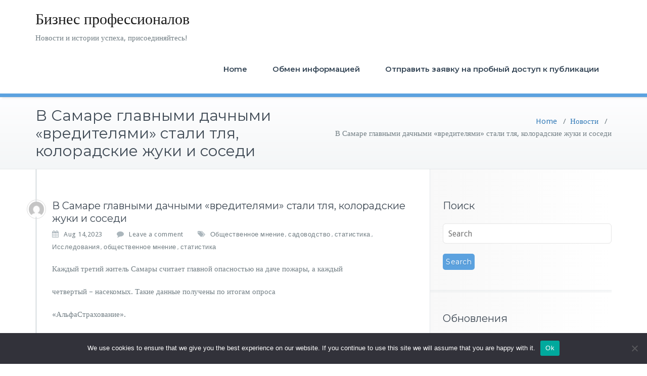

--- FILE ---
content_type: text/html; charset=UTF-8
request_url: https://busiprof.ru/v-samare-glavnymi-dachnymi-vreditelyami-stali-tl-d82xh/
body_size: 16300
content:
<!DOCTYPE html>
<html lang="ru-RU">
    <head>	
        <meta charset="UTF-8">
        <meta name="viewport" content="width=device-width, initial-scale=1">
        <meta http-equiv="x-ua-compatible" content="ie=edge">
       <title>В Самаре главными дачными «вредителями» стали тля, колорадские жуки и соседи &#8211; Бизнес профессионалов</title>
<meta name='robots' content='max-image-preview:large' />
	<style>img:is([sizes="auto" i], [sizes^="auto," i]) { contain-intrinsic-size: 3000px 1500px }</style>
	<link rel='dns-prefetch' href='//fonts.googleapis.com' />
<link rel="alternate" type="application/rss+xml" title="Бизнес профессионалов &raquo; Feed" href="https://busiprof.ru/feed/" />
<link rel="alternate" type="application/rss+xml" title="Бизнес профессионалов &raquo; Comments Feed" href="https://busiprof.ru/comments/feed/" />
<link rel="alternate" type="application/rss+xml" title="Бизнес профессионалов &raquo; В Самаре главными дачными «вредителями» стали тля, колорадские жуки и соседи Comments Feed" href="https://busiprof.ru/v-samare-glavnymi-dachnymi-vreditelyami-stali-tl-d82xh/feed/" />
<script type="text/javascript">
/* <![CDATA[ */
window._wpemojiSettings = {"baseUrl":"https:\/\/s.w.org\/images\/core\/emoji\/15.1.0\/72x72\/","ext":".png","svgUrl":"https:\/\/s.w.org\/images\/core\/emoji\/15.1.0\/svg\/","svgExt":".svg","source":{"concatemoji":"https:\/\/busiprof.ru\/wp-includes\/js\/wp-emoji-release.min.js?ver=6.8.1"}};
/*! This file is auto-generated */
!function(i,n){var o,s,e;function c(e){try{var t={supportTests:e,timestamp:(new Date).valueOf()};sessionStorage.setItem(o,JSON.stringify(t))}catch(e){}}function p(e,t,n){e.clearRect(0,0,e.canvas.width,e.canvas.height),e.fillText(t,0,0);var t=new Uint32Array(e.getImageData(0,0,e.canvas.width,e.canvas.height).data),r=(e.clearRect(0,0,e.canvas.width,e.canvas.height),e.fillText(n,0,0),new Uint32Array(e.getImageData(0,0,e.canvas.width,e.canvas.height).data));return t.every(function(e,t){return e===r[t]})}function u(e,t,n){switch(t){case"flag":return n(e,"\ud83c\udff3\ufe0f\u200d\u26a7\ufe0f","\ud83c\udff3\ufe0f\u200b\u26a7\ufe0f")?!1:!n(e,"\ud83c\uddfa\ud83c\uddf3","\ud83c\uddfa\u200b\ud83c\uddf3")&&!n(e,"\ud83c\udff4\udb40\udc67\udb40\udc62\udb40\udc65\udb40\udc6e\udb40\udc67\udb40\udc7f","\ud83c\udff4\u200b\udb40\udc67\u200b\udb40\udc62\u200b\udb40\udc65\u200b\udb40\udc6e\u200b\udb40\udc67\u200b\udb40\udc7f");case"emoji":return!n(e,"\ud83d\udc26\u200d\ud83d\udd25","\ud83d\udc26\u200b\ud83d\udd25")}return!1}function f(e,t,n){var r="undefined"!=typeof WorkerGlobalScope&&self instanceof WorkerGlobalScope?new OffscreenCanvas(300,150):i.createElement("canvas"),a=r.getContext("2d",{willReadFrequently:!0}),o=(a.textBaseline="top",a.font="600 32px Arial",{});return e.forEach(function(e){o[e]=t(a,e,n)}),o}function t(e){var t=i.createElement("script");t.src=e,t.defer=!0,i.head.appendChild(t)}"undefined"!=typeof Promise&&(o="wpEmojiSettingsSupports",s=["flag","emoji"],n.supports={everything:!0,everythingExceptFlag:!0},e=new Promise(function(e){i.addEventListener("DOMContentLoaded",e,{once:!0})}),new Promise(function(t){var n=function(){try{var e=JSON.parse(sessionStorage.getItem(o));if("object"==typeof e&&"number"==typeof e.timestamp&&(new Date).valueOf()<e.timestamp+604800&&"object"==typeof e.supportTests)return e.supportTests}catch(e){}return null}();if(!n){if("undefined"!=typeof Worker&&"undefined"!=typeof OffscreenCanvas&&"undefined"!=typeof URL&&URL.createObjectURL&&"undefined"!=typeof Blob)try{var e="postMessage("+f.toString()+"("+[JSON.stringify(s),u.toString(),p.toString()].join(",")+"));",r=new Blob([e],{type:"text/javascript"}),a=new Worker(URL.createObjectURL(r),{name:"wpTestEmojiSupports"});return void(a.onmessage=function(e){c(n=e.data),a.terminate(),t(n)})}catch(e){}c(n=f(s,u,p))}t(n)}).then(function(e){for(var t in e)n.supports[t]=e[t],n.supports.everything=n.supports.everything&&n.supports[t],"flag"!==t&&(n.supports.everythingExceptFlag=n.supports.everythingExceptFlag&&n.supports[t]);n.supports.everythingExceptFlag=n.supports.everythingExceptFlag&&!n.supports.flag,n.DOMReady=!1,n.readyCallback=function(){n.DOMReady=!0}}).then(function(){return e}).then(function(){var e;n.supports.everything||(n.readyCallback(),(e=n.source||{}).concatemoji?t(e.concatemoji):e.wpemoji&&e.twemoji&&(t(e.twemoji),t(e.wpemoji)))}))}((window,document),window._wpemojiSettings);
/* ]]> */
</script>
<style id='wp-emoji-styles-inline-css' type='text/css'>

	img.wp-smiley, img.emoji {
		display: inline !important;
		border: none !important;
		box-shadow: none !important;
		height: 1em !important;
		width: 1em !important;
		margin: 0 0.07em !important;
		vertical-align: -0.1em !important;
		background: none !important;
		padding: 0 !important;
	}
</style>
<link rel='stylesheet' id='wp-block-library-css' href='https://busiprof.ru/wp-includes/css/dist/block-library/style.min.css?ver=6.8.1' type='text/css' media='all' />
<style id='classic-theme-styles-inline-css' type='text/css'>
/*! This file is auto-generated */
.wp-block-button__link{color:#fff;background-color:#32373c;border-radius:9999px;box-shadow:none;text-decoration:none;padding:calc(.667em + 2px) calc(1.333em + 2px);font-size:1.125em}.wp-block-file__button{background:#32373c;color:#fff;text-decoration:none}
</style>
<style id='global-styles-inline-css' type='text/css'>
:root{--wp--preset--aspect-ratio--square: 1;--wp--preset--aspect-ratio--4-3: 4/3;--wp--preset--aspect-ratio--3-4: 3/4;--wp--preset--aspect-ratio--3-2: 3/2;--wp--preset--aspect-ratio--2-3: 2/3;--wp--preset--aspect-ratio--16-9: 16/9;--wp--preset--aspect-ratio--9-16: 9/16;--wp--preset--color--black: #000000;--wp--preset--color--cyan-bluish-gray: #abb8c3;--wp--preset--color--white: #ffffff;--wp--preset--color--pale-pink: #f78da7;--wp--preset--color--vivid-red: #cf2e2e;--wp--preset--color--luminous-vivid-orange: #ff6900;--wp--preset--color--luminous-vivid-amber: #fcb900;--wp--preset--color--light-green-cyan: #7bdcb5;--wp--preset--color--vivid-green-cyan: #00d084;--wp--preset--color--pale-cyan-blue: #8ed1fc;--wp--preset--color--vivid-cyan-blue: #0693e3;--wp--preset--color--vivid-purple: #9b51e0;--wp--preset--gradient--vivid-cyan-blue-to-vivid-purple: linear-gradient(135deg,rgba(6,147,227,1) 0%,rgb(155,81,224) 100%);--wp--preset--gradient--light-green-cyan-to-vivid-green-cyan: linear-gradient(135deg,rgb(122,220,180) 0%,rgb(0,208,130) 100%);--wp--preset--gradient--luminous-vivid-amber-to-luminous-vivid-orange: linear-gradient(135deg,rgba(252,185,0,1) 0%,rgba(255,105,0,1) 100%);--wp--preset--gradient--luminous-vivid-orange-to-vivid-red: linear-gradient(135deg,rgba(255,105,0,1) 0%,rgb(207,46,46) 100%);--wp--preset--gradient--very-light-gray-to-cyan-bluish-gray: linear-gradient(135deg,rgb(238,238,238) 0%,rgb(169,184,195) 100%);--wp--preset--gradient--cool-to-warm-spectrum: linear-gradient(135deg,rgb(74,234,220) 0%,rgb(151,120,209) 20%,rgb(207,42,186) 40%,rgb(238,44,130) 60%,rgb(251,105,98) 80%,rgb(254,248,76) 100%);--wp--preset--gradient--blush-light-purple: linear-gradient(135deg,rgb(255,206,236) 0%,rgb(152,150,240) 100%);--wp--preset--gradient--blush-bordeaux: linear-gradient(135deg,rgb(254,205,165) 0%,rgb(254,45,45) 50%,rgb(107,0,62) 100%);--wp--preset--gradient--luminous-dusk: linear-gradient(135deg,rgb(255,203,112) 0%,rgb(199,81,192) 50%,rgb(65,88,208) 100%);--wp--preset--gradient--pale-ocean: linear-gradient(135deg,rgb(255,245,203) 0%,rgb(182,227,212) 50%,rgb(51,167,181) 100%);--wp--preset--gradient--electric-grass: linear-gradient(135deg,rgb(202,248,128) 0%,rgb(113,206,126) 100%);--wp--preset--gradient--midnight: linear-gradient(135deg,rgb(2,3,129) 0%,rgb(40,116,252) 100%);--wp--preset--font-size--small: 13px;--wp--preset--font-size--medium: 20px;--wp--preset--font-size--large: 36px;--wp--preset--font-size--x-large: 42px;--wp--preset--spacing--20: 0.44rem;--wp--preset--spacing--30: 0.67rem;--wp--preset--spacing--40: 1rem;--wp--preset--spacing--50: 1.5rem;--wp--preset--spacing--60: 2.25rem;--wp--preset--spacing--70: 3.38rem;--wp--preset--spacing--80: 5.06rem;--wp--preset--shadow--natural: 6px 6px 9px rgba(0, 0, 0, 0.2);--wp--preset--shadow--deep: 12px 12px 50px rgba(0, 0, 0, 0.4);--wp--preset--shadow--sharp: 6px 6px 0px rgba(0, 0, 0, 0.2);--wp--preset--shadow--outlined: 6px 6px 0px -3px rgba(255, 255, 255, 1), 6px 6px rgba(0, 0, 0, 1);--wp--preset--shadow--crisp: 6px 6px 0px rgba(0, 0, 0, 1);}:where(.is-layout-flex){gap: 0.5em;}:where(.is-layout-grid){gap: 0.5em;}body .is-layout-flex{display: flex;}.is-layout-flex{flex-wrap: wrap;align-items: center;}.is-layout-flex > :is(*, div){margin: 0;}body .is-layout-grid{display: grid;}.is-layout-grid > :is(*, div){margin: 0;}:where(.wp-block-columns.is-layout-flex){gap: 2em;}:where(.wp-block-columns.is-layout-grid){gap: 2em;}:where(.wp-block-post-template.is-layout-flex){gap: 1.25em;}:where(.wp-block-post-template.is-layout-grid){gap: 1.25em;}.has-black-color{color: var(--wp--preset--color--black) !important;}.has-cyan-bluish-gray-color{color: var(--wp--preset--color--cyan-bluish-gray) !important;}.has-white-color{color: var(--wp--preset--color--white) !important;}.has-pale-pink-color{color: var(--wp--preset--color--pale-pink) !important;}.has-vivid-red-color{color: var(--wp--preset--color--vivid-red) !important;}.has-luminous-vivid-orange-color{color: var(--wp--preset--color--luminous-vivid-orange) !important;}.has-luminous-vivid-amber-color{color: var(--wp--preset--color--luminous-vivid-amber) !important;}.has-light-green-cyan-color{color: var(--wp--preset--color--light-green-cyan) !important;}.has-vivid-green-cyan-color{color: var(--wp--preset--color--vivid-green-cyan) !important;}.has-pale-cyan-blue-color{color: var(--wp--preset--color--pale-cyan-blue) !important;}.has-vivid-cyan-blue-color{color: var(--wp--preset--color--vivid-cyan-blue) !important;}.has-vivid-purple-color{color: var(--wp--preset--color--vivid-purple) !important;}.has-black-background-color{background-color: var(--wp--preset--color--black) !important;}.has-cyan-bluish-gray-background-color{background-color: var(--wp--preset--color--cyan-bluish-gray) !important;}.has-white-background-color{background-color: var(--wp--preset--color--white) !important;}.has-pale-pink-background-color{background-color: var(--wp--preset--color--pale-pink) !important;}.has-vivid-red-background-color{background-color: var(--wp--preset--color--vivid-red) !important;}.has-luminous-vivid-orange-background-color{background-color: var(--wp--preset--color--luminous-vivid-orange) !important;}.has-luminous-vivid-amber-background-color{background-color: var(--wp--preset--color--luminous-vivid-amber) !important;}.has-light-green-cyan-background-color{background-color: var(--wp--preset--color--light-green-cyan) !important;}.has-vivid-green-cyan-background-color{background-color: var(--wp--preset--color--vivid-green-cyan) !important;}.has-pale-cyan-blue-background-color{background-color: var(--wp--preset--color--pale-cyan-blue) !important;}.has-vivid-cyan-blue-background-color{background-color: var(--wp--preset--color--vivid-cyan-blue) !important;}.has-vivid-purple-background-color{background-color: var(--wp--preset--color--vivid-purple) !important;}.has-black-border-color{border-color: var(--wp--preset--color--black) !important;}.has-cyan-bluish-gray-border-color{border-color: var(--wp--preset--color--cyan-bluish-gray) !important;}.has-white-border-color{border-color: var(--wp--preset--color--white) !important;}.has-pale-pink-border-color{border-color: var(--wp--preset--color--pale-pink) !important;}.has-vivid-red-border-color{border-color: var(--wp--preset--color--vivid-red) !important;}.has-luminous-vivid-orange-border-color{border-color: var(--wp--preset--color--luminous-vivid-orange) !important;}.has-luminous-vivid-amber-border-color{border-color: var(--wp--preset--color--luminous-vivid-amber) !important;}.has-light-green-cyan-border-color{border-color: var(--wp--preset--color--light-green-cyan) !important;}.has-vivid-green-cyan-border-color{border-color: var(--wp--preset--color--vivid-green-cyan) !important;}.has-pale-cyan-blue-border-color{border-color: var(--wp--preset--color--pale-cyan-blue) !important;}.has-vivid-cyan-blue-border-color{border-color: var(--wp--preset--color--vivid-cyan-blue) !important;}.has-vivid-purple-border-color{border-color: var(--wp--preset--color--vivid-purple) !important;}.has-vivid-cyan-blue-to-vivid-purple-gradient-background{background: var(--wp--preset--gradient--vivid-cyan-blue-to-vivid-purple) !important;}.has-light-green-cyan-to-vivid-green-cyan-gradient-background{background: var(--wp--preset--gradient--light-green-cyan-to-vivid-green-cyan) !important;}.has-luminous-vivid-amber-to-luminous-vivid-orange-gradient-background{background: var(--wp--preset--gradient--luminous-vivid-amber-to-luminous-vivid-orange) !important;}.has-luminous-vivid-orange-to-vivid-red-gradient-background{background: var(--wp--preset--gradient--luminous-vivid-orange-to-vivid-red) !important;}.has-very-light-gray-to-cyan-bluish-gray-gradient-background{background: var(--wp--preset--gradient--very-light-gray-to-cyan-bluish-gray) !important;}.has-cool-to-warm-spectrum-gradient-background{background: var(--wp--preset--gradient--cool-to-warm-spectrum) !important;}.has-blush-light-purple-gradient-background{background: var(--wp--preset--gradient--blush-light-purple) !important;}.has-blush-bordeaux-gradient-background{background: var(--wp--preset--gradient--blush-bordeaux) !important;}.has-luminous-dusk-gradient-background{background: var(--wp--preset--gradient--luminous-dusk) !important;}.has-pale-ocean-gradient-background{background: var(--wp--preset--gradient--pale-ocean) !important;}.has-electric-grass-gradient-background{background: var(--wp--preset--gradient--electric-grass) !important;}.has-midnight-gradient-background{background: var(--wp--preset--gradient--midnight) !important;}.has-small-font-size{font-size: var(--wp--preset--font-size--small) !important;}.has-medium-font-size{font-size: var(--wp--preset--font-size--medium) !important;}.has-large-font-size{font-size: var(--wp--preset--font-size--large) !important;}.has-x-large-font-size{font-size: var(--wp--preset--font-size--x-large) !important;}
:where(.wp-block-post-template.is-layout-flex){gap: 1.25em;}:where(.wp-block-post-template.is-layout-grid){gap: 1.25em;}
:where(.wp-block-columns.is-layout-flex){gap: 2em;}:where(.wp-block-columns.is-layout-grid){gap: 2em;}
:root :where(.wp-block-pullquote){font-size: 1.5em;line-height: 1.6;}
</style>
<link rel='stylesheet' id='custom-comments-css-css' href='https://busiprof.ru/wp-content/plugins/bka-single/asset/styles.css?ver=6.8.1' type='text/css' media='all' />
<link rel='stylesheet' id='cookie-notice-front-css' href='https://busiprof.ru/wp-content/plugins/cookie-notice/css/front.min.css?ver=2.4.16' type='text/css' media='all' />
<link rel='stylesheet' id='busiprof-fonts-css' href='//fonts.googleapis.com/css?family=Droid+Sans%3A400%2C700%2C800%7CMontserrat%3A300%2C300i%2C400%2C400i%2C500%2C500i%2C600%2C600i%2C700%2C700i%2C800%2C800i%2C900%7CRoboto%3A+100%2C300%2C400%2C500%2C700%2C900%7CRaleway+%3A100%2C200%2C300%2C400%2C500%2C600%2C700%2C800%2C900%7CDroid+Serif%3A400%2C700&#038;subset=latin%2Clatin-ext' type='text/css' media='all' />
<link rel='stylesheet' id='bootstrap-css-css' href='https://busiprof.ru/wp-content/themes/busiprof2/css/bootstrap.css?ver=6.8.1' type='text/css' media='all' />
<link rel='stylesheet' id='busiprof-style-css' href='https://busiprof.ru/wp-content/themes/busiprof2/style.css?ver=6.8.1' type='text/css' media='all' />
<link rel='stylesheet' id='busiporf-custom-css-css' href='https://busiprof.ru/wp-content/themes/busiprof2/css/custom.css?ver=6.8.1' type='text/css' media='all' />
<link rel='stylesheet' id='flexslider-css-css' href='https://busiprof.ru/wp-content/themes/busiprof2/css/flexslider.css?ver=6.8.1' type='text/css' media='all' />
<link rel='stylesheet' id='busiporf-Droid-css' href='//fonts.googleapis.com/css?family=Droid+Sans%3A400%2C700&#038;ver=6.8.1' type='text/css' media='all' />
<link rel='stylesheet' id='busiporf-Montserrat-css' href='//fonts.googleapis.com/css?family=Montserrat%3A400%2C700&#038;ver=6.8.1' type='text/css' media='all' />
<link rel='stylesheet' id='busiporf-Droid-serif-css' href='//fonts.googleapis.com/css?family=Droid+Serif%3A400%2C400italic%2C700%2C700italic&#038;ver=6.8.1' type='text/css' media='all' />
<link rel='stylesheet' id='font-awesome-css-css' href='https://busiprof.ru/wp-content/themes/busiprof2/css/font-awesome/css/font-awesome.min.css?ver=6.8.1' type='text/css' media='all' />
<script type="text/javascript" id="cookie-notice-front-js-before">
/* <![CDATA[ */
var cnArgs = {"ajaxUrl":"https:\/\/busiprof.ru\/wp-admin\/admin-ajax.php","nonce":"d6265194e1","hideEffect":"fade","position":"bottom","onScroll":false,"onScrollOffset":100,"onClick":false,"cookieName":"cookie_notice_accepted","cookieTime":2592000,"cookieTimeRejected":2592000,"globalCookie":false,"redirection":false,"cache":false,"revokeCookies":false,"revokeCookiesOpt":"automatic"};
/* ]]> */
</script>
<script type="text/javascript" src="https://busiprof.ru/wp-content/plugins/cookie-notice/js/front.min.js?ver=2.4.16" id="cookie-notice-front-js"></script>
<script type="text/javascript" src="https://busiprof.ru/wp-includes/js/jquery/jquery.min.js?ver=3.7.1" id="jquery-core-js"></script>
<script type="text/javascript" src="https://busiprof.ru/wp-includes/js/jquery/jquery-migrate.min.js?ver=3.4.1" id="jquery-migrate-js"></script>
<script type="text/javascript" src="https://busiprof.ru/wp-content/themes/busiprof2/js/bootstrap.min.js?ver=6.8.1" id="bootstrap-js-js"></script>
<script type="text/javascript" src="https://busiprof.ru/wp-content/themes/busiprof2/js/custom.js?ver=6.8.1" id="busiporf-custom-js-js"></script>
<link rel="https://api.w.org/" href="https://busiprof.ru/wp-json/" /><link rel="alternate" title="JSON" type="application/json" href="https://busiprof.ru/wp-json/wp/v2/posts/44712" /><link rel="EditURI" type="application/rsd+xml" title="RSD" href="https://busiprof.ru/xmlrpc.php?rsd" />
<meta name="generator" content="WordPress 6.8.1" />
<link rel="canonical" href="https://busiprof.ru/v-samare-glavnymi-dachnymi-vreditelyami-stali-tl-d82xh/" />
<link rel='shortlink' href='https://busiprof.ru/?p=44712' />
<link rel="alternate" title="oEmbed (JSON)" type="application/json+oembed" href="https://busiprof.ru/wp-json/oembed/1.0/embed?url=https%3A%2F%2Fbusiprof.ru%2Fv-samare-glavnymi-dachnymi-vreditelyami-stali-tl-d82xh%2F" />
<meta name="description" content="Каждый третий житель Самары считает главной опасностью на даче пожары, а каждый четвертый – насекомых. Такие данные получены по итогам опроса «АльфаСтрахование».">	


<link rel="apple-touch-icon" sizes="180x180" href="/apple-touch-icon.png">
<link rel="icon" type="image/png" sizes="32x32" href="/favicon-32x32.png">
<link rel="icon" type="image/png" sizes="16x16" href="/favicon-16x16.png">
<link rel="manifest" href="/site.webmanifest">
<link rel="mask-icon" href="/safari-pinned-tab.svg" color="#5bbad5">
<meta name="msapplication-TileColor" content="#da532c">
<meta name="theme-color" content="#ffffff">



    </head>
    <body class="wp-singular post-template-default single single-post postid-44712 single-format-standard wp-theme-busiprof2 cookies-not-set">
        	
        <div id="page" class="site">
            <a class="skip-link busiprof-screen-reader" href="#content">Skip to content</a>
            <!-- Navbar -->	
            <nav class="navbar navbar-default">
                <div class="container">
                    <!-- Brand and toggle get grouped for better mobile display -->
                    <div class="navbar-header">
                                                    <div class="custom-logo-link-url">
                                <h1 class="site-title"><a class="navbar-brand" href="https://busiprof.ru/" >Бизнес профессионалов</a>
                                </h1>
                                                                    <p class="site-description">Новости и истории успеха, присоединяйтесь!</p>
                                                            </div>
                            	
                        <button type="button" class="navbar-toggle collapsed" data-toggle="collapse" data-target="#bs-example-navbar-collapse-1">
                            <span class="sr-only">Toggle navigation</span>
                            <span class="icon-bar"></span>
                            <span class="icon-bar"></span>
                            <span class="icon-bar"></span>
                        </button>
                    </div>

                    <!-- Collect the nav links, forms, and other content for toggling -->
                    <div class="collapse navbar-collapse" id="bs-example-navbar-collapse-1">
                        <div class=""><ul class="nav navbar-nav navbar-right"><li class="menu-item"><a href="https://busiprof.ru/" title="Home">Home</a></li><li class="menu-item page_item page-item-5130"><a href="https://busiprof.ru/obmen-informaciej/">Обмен информацией</a></li><li class="menu-item page_item page-item-128229"><a href="https://busiprof.ru/otpravit-zayavku-na-probnyj-dostup-k-publikacii/">Отправить заявку на пробный доступ к публикации</a></li></ul></div>
			
                    </div>
                </div>
            </nav>	
            <!-- End of Navbar --><!-- Page Title -->
<section class="page-header">
	<div class="container">
		<div class="row">
			<div class="col-md-6">
				<div class="page-title">
					<h2>В Самаре главными дачными «вредителями» стали тля, колорадские жуки и соседи</h2>
				</div>
			</div>
			<div class="col-md-6">
				<ul class="page-breadcrumb">
					<li><a href="https://busiprof.ru/">Home</a> &nbsp &#47; &nbsp<a href="https://busiprof.ru/category/news/">Новости</a> &nbsp &#47; &nbsp<li class="active">В Самаре главными дачными «вредителями» стали тля, колорадские жуки и соседи</li></li>				</ul>
			</div>
		</div>
	</div>	
</section>
<!-- End of Page Title -->
<div class="clearfix"></div><!-- Page Title -->
<!-- End of Page Title -->

<div class="clearfix"></div>

<!-- Blog & Sidebar Section -->
<div id="content">
<section>		
	<div class="container">
		<div class="row">
			
			<!--Blog Detail-->
			<div class="col-md-8 col-xs-12">
				<div class="site-content">
					<article class="post post-44712 type-post status-publish format-standard hentry category-news tag-obshhestvennoe-mnenie tag-sadovodstvo tag-statistika tag-1460 tag-199"> 
	<span class="site-author">
		<figure class="avatar">
					<a data-tip="Prof" href="https://busiprof.ru/author/" data-toggle="tooltip" title="Prof"><img alt='' src='https://secure.gravatar.com/avatar/6043c8b273bf4bb69c7f4f7f492406e999c58f1afe1f9dcd10fd5e00fb79a692?s=32&#038;d=mm&#038;r=g' srcset='https://secure.gravatar.com/avatar/6043c8b273bf4bb69c7f4f7f492406e999c58f1afe1f9dcd10fd5e00fb79a692?s=64&#038;d=mm&#038;r=g 2x' class='img-circle avatar-32 photo' height='32' width='32' decoding='async'/></a>
		</figure>
	</span>
		<header class="entry-header">
			<h3 class="entry-title">В Самаре главными дачными «вредителями» стали тля, колорадские жуки и соседи</h3>		</header>
	
		<div class="entry-meta">
		
			<span class="entry-date"><a href="https://busiprof.ru/2023/08"><time datetime="">Aug 14,2023</time></a></span>
			
			<span class="comments-link"><a href="https://busiprof.ru/v-samare-glavnymi-dachnymi-vreditelyami-stali-tl-d82xh/#respond">Leave a comment</a></span>
			
						<span class="tag-links"><a href="https://busiprof.ru/tag/obshhestvennoe-mnenie/" rel="tag"> Общественное мнение</a>, <a href="https://busiprof.ru/tag/sadovodstvo/" rel="tag"> садоводство</a>, <a href="https://busiprof.ru/tag/statistika/" rel="tag"> статистика</a>, <a href="https://busiprof.ru/tag/1460/" rel="tag">Исследования</a>, <a href="https://busiprof.ru/tag/obshhestvennoe-mnenie/" rel="tag">общественное мнение</a>, <a href="https://busiprof.ru/tag/199/" rel="tag">статистика</a></span>
					</div>
			<div class="entry-content">
		<div id='body_202704_miss_1'></div> <p>Каждый третий житель Самары считает главной опасностью на даче пожары, а каждый</p><p>четвертый – насекомых. Такие данные получены по итогам опроса</p><p>«АльфаСтрахование».</p><p>42% участников исследования на дачу ездит регулярно. Примерно 48% считают ее местом</p><p>отдыха с семьей или друзьями, а 20% используют как место для уединения. Огородничеством</p><p>занимаются 17% опрошенных.</p><p>Самой большой дачной опасностью опрошенные называют пожары – их опасается 37%</p><p>россиян. Еще 21% боятся насекомых, а 25% не любят сорняки. Кражи страшат 21% участников</p><p>опроса, порча имущества – 19%, по 14% – вредительство соседей и грызуны.</p><p>Самыми опасными вредителями российские дачники считают колорадских жуков (25%),</p><p>муравьев (17%), грызунов (21%), кротов (14%), тлю (16%). При этом 48% наличие вредителей в</p><p>принципе не беспокоит, а пользуются спецсредствами или услугами профессионалов для</p><p>решения этого вопроса 21% и 20% соответственно.</p><p>Дача не обходится без конфликтов с соседями – они случались у каждого третьего</p><p>опрошенного. Основной причиной конфликта становился неправильно установленный забор</p><p>(41%). Также жалуются россияне на громкую музыку у соседей или шум (24%), а еще на</p><p>попытки прохода через личную территорию (19%).</p><p>70% опрошенных за причиненный моральный или материальный ущерб хотели бы получить</p><p>компенсацию. Большинство оценивает ее в сумму до 10 тыс. руб.</p><p>Не очень жалуют дачники и председателей СНТ и собрания. Недовольны их работой 31%</p><p>опрошенных. На высокие сборы за обслуживание общей территории и вывоз мусора</p><p>пожаловались 39% участников исследования. А на непрозрачность решений собственников –</p><p>еще 22%.</p><p>Чтобы защитить имущество, россияне используют страховку – 17% делают это регулярно, 24%</p><p>– страховали дачи ранее. Каждый третий уверен, что надо страховать дачу именно от пожаров,</p><p>14,4% – от краж, по 11% – от порчи имущества и стихийных бедствий.</p><p>Со страховыми случаями с загородным имуществом сталкивалась половина участников опроса.</p><p>Выплаты по страховке получала половина дачников.</p><p>Участие в опросе приняли 1235 человек. 63% - мужчины. Каждый третий респондент – в</p><p>возрасте от 31 до 45 лет.</p><p><br></p><p>Группа «АльфаСтрахование» – крупнейшая частная российская страховая группа с универсальным</p><p>портфелем страховых услуг, который включает как комплексные программы защиты интересов бизнеса, так и</p><p>широкий спектр страховых продуктов для частных лиц. Группа объединяет АО «АльфаСтрахование», ООО</p><p>«АльфаСтрахование-Жизнь», ООО «АльфаСтрахование-ОМС», ООО «Медицина АльфаСтрахования».</p><p>Услугами «АльфаСтрахование» пользуются более 31 млн человек и свыше 125 тыс. предприятий. Региональная</p><p>сеть насчитывает 270 филиалов и отделений по всей стране. Надежность и финансовую устойчивость компании</p><p>подтверждают рейтинги ведущих рейтинговых агентств: ruАAA по шкале «Эксперт РА», ААА|ru| по шкале</p><p>«Национального Рейтингового Агентства» и AAA.ru по шкале «Национальные Кредитные Рейтинги» (НКР).</p>
    <p>Комментариев пока нет.</p>
<h4>Прочтите также:</h4><ul><li><a href="https://busiprof.ru/v-rostove-na-donu-korotkie-zamykaniya-i-podzhogi-s-tla/">В Ростове-на-Дону короткие замыкания и поджоги сухопала вошли в топ-5 крупнейших выплат «АльфаСтрахование» по страхованию загородного имущества за 2023 г.</a></li><li><a href="https://busiprof.ru/zhiteli-krasnoyarska-ne-protiv-perejjti-na-otechestv-6b/">Жители Красноярска не против перейти на отечественную бытовую технику</a></li><li><a href="https://busiprof.ru/svyshe-poloviny-ufimcev-postavyat-na-stol-v-novyjj-j93x/">Свыше половины уфимцев поставят на стол в Новый год минимум 7 блюд</a></li><li><a href="https://busiprof.ru/5260375-ne-tolko-it-piterskie-roditeli-vidyat-budushhee-d-ct081/">Не только ИТ: питерские родители видят будущее детей и в рабочих профессиях</a></li><li><a href="https://busiprof.ru/1106110-alfastrakhovanie-nazvala-samye-krupnye-totali-18mo/">«АльфаСтрахование» назвала самые крупные тотали за последний год </a></li></ul><h4>Это интересно:</h4><ul><li><a href="https://busiprof.ru/osnovy-kriptografii-v-blokchejjne-9kps/">Асимметричное шифрование блокчейна использует асимметричное шифрование с открытыми и закрытыми клавишами.?</a></li><li><a href="https://busiprof.ru/7736028-krasnoyarskijj-krajj-voshel-v-top-10-samykh-uravnovesh-wxzl/">Как называется исследование, которое проводится в Хорватии??</a></li><li><a href="https://busiprof.ru/statya-krasnodarcy-predpochitayut-v-novyjj-god-prinimat-g-71o/">Как называется крупнейшая частная российская страховая группа??</a></li><li><a href="https://busiprof.ru/4481812-zhiteli-samary-gotovy-s-legkostyu-tratit-dengi-na-edu-odezhdu-i-sladosti-mi3w/">Согласно исследованию алфрахование, каждый третий житель Самары предпочитает потратить?</a></li><li><a href="https://busiprof.ru/alfastrahovanie-snova-garantiruet-zashhitu-avtoparka-chiso-mvd-po-severnoj-osetii/">Какая крупнейшая частная российская страховая группа??</a></li></ul>	</div>
</article>					<!--Comments-->
					         <div class="comment-form">
	<div class="row">
		<div id="respond" class="comment-respond">
		<h3 id="reply-title" class="comment-reply-title"><div class="col-xs-12"><h3 class="comment-title">Leave a Reply</h3></div> <small><a rel="nofollow" id="cancel-comment-reply-link" href="/v-samare-glavnymi-dachnymi-vreditelyami-stali-tl-d82xh/#respond" style="display:none;">Cancel reply</a></small></h3><form action="https://busiprof.ru/wp-comments-post.php" method="post" id="action" class="comment-form"><p class="comment-notes"><span id="email-notes">Your email address will not be published.</span> <span class="required-field-message">Required fields are marked <span class="required">*</span></span></p><div class="form-group col-xs-12"><textarea autocomplete="new-password"  rows="5" id="a673a2d32a"  name="a673a2d32a"   type="text" placeholder="Message" rows="3"></textarea><textarea id="comment" aria-label="hp-comment" aria-hidden="true" name="comment" autocomplete="new-password" style="padding:0 !important;clip:rect(1px, 1px, 1px, 1px) !important;position:absolute !important;white-space:nowrap !important;height:1px !important;width:1px !important;overflow:hidden !important;" tabindex="-1"></textarea><script data-noptimize>document.getElementById("comment").setAttribute( "id", "a5790e087c491484ac7d4481c0265f6f" );document.getElementById("a673a2d32a").setAttribute( "id", "comment" );</script></div><div class="form-group col-xs-6"><input name="author" id="author" value="" type="text"  placeholder="Name"  /></div>
<div class="form-group col-xs-6"><input name="email" id="email" value=""   type="text" placeholder="Email"></div>
<p class="comment-form-cookies-consent"><input id="wp-comment-cookies-consent" name="wp-comment-cookies-consent" type="checkbox" value="yes" /> <label for="wp-comment-cookies-consent">Save my name, email, and website in this browser for the next time I comment.</label></p>
<p class="form-submit"><input name="submit" type="submit" id="submit_btn" class="submit" value="Send Message" /> <input type='hidden' name='comment_post_ID' value='44712' id='comment_post_ID' />
<input type='hidden' name='comment_parent' id='comment_parent' value='0' />
</p></form>	</div><!-- #respond -->
	</div>
</div><!-- leave_comment_mn -->
					<!--/End of Comments-->
					
					<!--Comment Form-->
					
					
										
					<!--/End of Comment Form-->
			
				</div>
			</div>
			<!--/End of Blog Detail-->

			<!--Sidebar-->
				
<div class="col-md-4 col-xs-12">
	<div class="sidebar">
  <aside id="search-2" class="widget widget_search"><h3 class="widget-title">Поиск</h3><form method="get" id="searchform" action="https://busiprof.ru/">
	<input type="text" class="search_btn"  name="s" id="s" placeholder="Search" />
	<input type="submit" class="submit_search" style="" name="submit" value="Search" />
</form></aside>
		<aside id="recent-posts-2" class="widget widget_recent_entries">
		<h3 class="widget-title">Обновления</h3>
		<ul>
											<li>
					<a href="https://busiprof.ru/6857726-futzalu-ngtu-neti-moroz-ne-strashen-g91/">Футзалу НГТУ НЭТИ мороз не страшен</a>
									</li>
											<li>
					<a href="https://busiprof.ru/v-ngtu-neti-otprazdnuyut-den-studenta-snezhnymi-boyami-iadk3/">В НГТУ НЭТИ отпразднуют День студента снежными боями</a>
									</li>
											<li>
					<a href="https://busiprof.ru/v-ngtu-neti-sozdali-nejjroset-dlya-poiska-defektov-metalla-2u/">В НГТУ НЭТИ создали нейросеть для поиска дефектов металла</a>
									</li>
											<li>
					<a href="https://busiprof.ru/priemnaya-kampaniya-fizika-stanet-obyazatel-06z/">Приемная кампания — 2026: физика станет обязательной для поступления на 10 инженерных направлений НГТУ НЭТИ</a>
									</li>
											<li>
					<a href="https://busiprof.ru/nakopitelnyjj-schet-dalnevostochnogo-banka-jzxjk/">Накопительный счет Дальневосточного банка – в топ-10 по итогам 2025 года</a>
									</li>
					</ul>

		</aside><aside id="archives-2" class="widget widget_archive"><h3 class="widget-title">Архивы</h3>
			<ul>
					<li><a href='https://busiprof.ru/2026/01/'>January 2026</a></li>
	<li><a href='https://busiprof.ru/2025/12/'>December 2025</a></li>
	<li><a href='https://busiprof.ru/2025/11/'>November 2025</a></li>
	<li><a href='https://busiprof.ru/2025/10/'>October 2025</a></li>
	<li><a href='https://busiprof.ru/2025/09/'>September 2025</a></li>
	<li><a href='https://busiprof.ru/2025/08/'>August 2025</a></li>
	<li><a href='https://busiprof.ru/2025/07/'>July 2025</a></li>
	<li><a href='https://busiprof.ru/2025/06/'>June 2025</a></li>
	<li><a href='https://busiprof.ru/2025/05/'>May 2025</a></li>
	<li><a href='https://busiprof.ru/2025/04/'>April 2025</a></li>
	<li><a href='https://busiprof.ru/2025/03/'>March 2025</a></li>
	<li><a href='https://busiprof.ru/2025/02/'>February 2025</a></li>
	<li><a href='https://busiprof.ru/2025/01/'>January 2025</a></li>
	<li><a href='https://busiprof.ru/2024/12/'>December 2024</a></li>
	<li><a href='https://busiprof.ru/2024/11/'>November 2024</a></li>
	<li><a href='https://busiprof.ru/2024/10/'>October 2024</a></li>
	<li><a href='https://busiprof.ru/2024/09/'>September 2024</a></li>
	<li><a href='https://busiprof.ru/2024/08/'>August 2024</a></li>
	<li><a href='https://busiprof.ru/2024/07/'>July 2024</a></li>
	<li><a href='https://busiprof.ru/2024/06/'>June 2024</a></li>
	<li><a href='https://busiprof.ru/2024/05/'>May 2024</a></li>
	<li><a href='https://busiprof.ru/2024/04/'>April 2024</a></li>
	<li><a href='https://busiprof.ru/2024/03/'>March 2024</a></li>
	<li><a href='https://busiprof.ru/2024/02/'>February 2024</a></li>
	<li><a href='https://busiprof.ru/2024/01/'>January 2024</a></li>
	<li><a href='https://busiprof.ru/2023/12/'>December 2023</a></li>
	<li><a href='https://busiprof.ru/2023/11/'>November 2023</a></li>
	<li><a href='https://busiprof.ru/2023/10/'>October 2023</a></li>
	<li><a href='https://busiprof.ru/2023/09/'>September 2023</a></li>
	<li><a href='https://busiprof.ru/2023/08/'>August 2023</a></li>
	<li><a href='https://busiprof.ru/2023/07/'>July 2023</a></li>
	<li><a href='https://busiprof.ru/2023/06/'>June 2023</a></li>
	<li><a href='https://busiprof.ru/2023/05/'>May 2023</a></li>
	<li><a href='https://busiprof.ru/2023/04/'>April 2023</a></li>
	<li><a href='https://busiprof.ru/2023/03/'>March 2023</a></li>
	<li><a href='https://busiprof.ru/2023/02/'>February 2023</a></li>
	<li><a href='https://busiprof.ru/2023/01/'>January 2023</a></li>
	<li><a href='https://busiprof.ru/2022/12/'>December 2022</a></li>
	<li><a href='https://busiprof.ru/2022/11/'>November 2022</a></li>
	<li><a href='https://busiprof.ru/2022/10/'>October 2022</a></li>
	<li><a href='https://busiprof.ru/2022/09/'>September 2022</a></li>
	<li><a href='https://busiprof.ru/2022/08/'>August 2022</a></li>
	<li><a href='https://busiprof.ru/2022/07/'>July 2022</a></li>
	<li><a href='https://busiprof.ru/2022/06/'>June 2022</a></li>
	<li><a href='https://busiprof.ru/2022/05/'>May 2022</a></li>
	<li><a href='https://busiprof.ru/2022/04/'>April 2022</a></li>
	<li><a href='https://busiprof.ru/2022/03/'>March 2022</a></li>
	<li><a href='https://busiprof.ru/2022/02/'>February 2022</a></li>
	<li><a href='https://busiprof.ru/2022/01/'>January 2022</a></li>
	<li><a href='https://busiprof.ru/2021/12/'>December 2021</a></li>
	<li><a href='https://busiprof.ru/2021/11/'>November 2021</a></li>
	<li><a href='https://busiprof.ru/2021/10/'>October 2021</a></li>
	<li><a href='https://busiprof.ru/2021/09/'>September 2021</a></li>
	<li><a href='https://busiprof.ru/2021/08/'>August 2021</a></li>
	<li><a href='https://busiprof.ru/2021/07/'>July 2021</a></li>
	<li><a href='https://busiprof.ru/2021/06/'>June 2021</a></li>
	<li><a href='https://busiprof.ru/2021/05/'>May 2021</a></li>
	<li><a href='https://busiprof.ru/2021/04/'>April 2021</a></li>
	<li><a href='https://busiprof.ru/2021/03/'>March 2021</a></li>
	<li><a href='https://busiprof.ru/2021/02/'>February 2021</a></li>
	<li><a href='https://busiprof.ru/2020/12/'>December 2020</a></li>
	<li><a href='https://busiprof.ru/2020/11/'>November 2020</a></li>
	<li><a href='https://busiprof.ru/2020/10/'>October 2020</a></li>
	<li><a href='https://busiprof.ru/2020/04/'>April 2020</a></li>
	<li><a href='https://busiprof.ru/2020/02/'>February 2020</a></li>
	<li><a href='https://busiprof.ru/2020/01/'>January 2020</a></li>
	<li><a href='https://busiprof.ru/2019/12/'>December 2019</a></li>
	<li><a href='https://busiprof.ru/2019/10/'>October 2019</a></li>
	<li><a href='https://busiprof.ru/2019/09/'>September 2019</a></li>
	<li><a href='https://busiprof.ru/2019/06/'>June 2019</a></li>
	<li><a href='https://busiprof.ru/2019/05/'>May 2019</a></li>
	<li><a href='https://busiprof.ru/2019/03/'>March 2019</a></li>
	<li><a href='https://busiprof.ru/2019/01/'>January 2019</a></li>
	<li><a href='https://busiprof.ru/2018/12/'>December 2018</a></li>
	<li><a href='https://busiprof.ru/2018/08/'>August 2018</a></li>
	<li><a href='https://busiprof.ru/2018/05/'>May 2018</a></li>
	<li><a href='https://busiprof.ru/2017/05/'>May 2017</a></li>
	<li><a href='https://busiprof.ru/2017/02/'>February 2017</a></li>
			</ul>

			</aside><aside id="categories-2" class="widget widget_categories"><h3 class="widget-title">Категории</h3>
			<ul>
					<li class="cat-item cat-item-15"><a href="https://busiprof.ru/category/hr-i-poisk-raboty/">HR и поиск работы</a>
</li>
	<li class="cat-item cat-item-8"><a href="https://busiprof.ru/category/avtomobili-i-servis/">Автомобили и сервис</a>
</li>
	<li class="cat-item cat-item-14"><a href="https://busiprof.ru/category/dengi-i-cifry/">Деньги и цифры</a>
</li>
	<li class="cat-item cat-item-3"><a href="https://busiprof.ru/category/investicii/">Инвестиции</a>
</li>
	<li class="cat-item cat-item-12"><a href="https://busiprof.ru/category/instrumenty-dlya-razvitiya/">Инструменты для развития</a>
</li>
	<li class="cat-item cat-item-4"><a href="https://busiprof.ru/category/it-servisy/">ИТ сервисы</a>
</li>
	<li class="cat-item cat-item-17"><a href="https://busiprof.ru/category/katalogi-i-poisk/">Каталоги и поиск</a>
</li>
	<li class="cat-item cat-item-10"><a href="https://busiprof.ru/category/krasota-i-zdorove/">Красота и здоровье</a>
</li>
	<li class="cat-item cat-item-1"><a href="https://busiprof.ru/category/news/">Новости</a>
</li>
	<li class="cat-item cat-item-5"><a href="https://busiprof.ru/category/onlajn-uslugi/">Онлайн услуги</a>
</li>
	<li class="cat-item cat-item-7"><a href="https://busiprof.ru/category/pravo-i-zakon/">Право и закон</a>
</li>
	<li class="cat-item cat-item-2"><a href="https://busiprof.ru/category/proizvodstvo/">Производство</a>
</li>
	<li class="cat-item cat-item-11"><a href="https://busiprof.ru/category/professii-i-navyki/">Профессии и навыки</a>
</li>
	<li class="cat-item cat-item-13"><a href="https://busiprof.ru/category/resursy-dlya-razvitiya/">Ресурсы для развития</a>
</li>
	<li class="cat-item cat-item-9"><a href="https://busiprof.ru/category/transport-i-logistika/">Транспорт и логистика</a>
</li>
	<li class="cat-item cat-item-6"><a href="https://busiprof.ru/category/trenery-i-kouchery/">Тренеры и коучеры</a>
</li>
	<li class="cat-item cat-item-16"><a href="https://busiprof.ru/category/energiya/">Энергия</a>
</li>
			</ul>

			</aside><aside id="block-3" class="widget widget_block"></aside><aside id="block-4" class="widget widget_block"></aside>	</div>
</div>	
			<!--/End of Sidebar-->
		
		</div>	
	</div>
</section>
</div>
<!-- End of Blog & Sidebar Section -->
<!-- Footer Section -->
<footer class="footer-sidebar">	
	<!-- Footer Widgets -->	
	<div class="container">		
		<div class="row">		
					</div>
	</div>
	<!-- /End of Footer Widgets -->	
	
	<!-- Copyrights -->	
	<div class="site-info">
		<div class="container">
			<div class="row">
				<div class="col-md-7">
								<p><a href="https://business-key.com">Входит в сеть business-key.com</a> | Дизайн основан на: <a href="https://webriti.com" rel="nofollow">BusiProf</a> by Webriti</p>								</div>
			</div>
		</div>
	</div>
	<!-- Copyrights -->	
	
</footer>
</div>
<!-- /End of Footer Section -->

<!--Scroll To Top--> 
<a href="#" class="scrollup"><i class="fa fa-chevron-up"></i></a>
<!--/End of Scroll To Top--> 	
<script type="speculationrules">
{"prefetch":[{"source":"document","where":{"and":[{"href_matches":"\/*"},{"not":{"href_matches":["\/wp-*.php","\/wp-admin\/*","\/wp-content\/uploads\/*","\/wp-content\/*","\/wp-content\/plugins\/*","\/wp-content\/themes\/busiprof2\/*","\/*\\?(.+)"]}},{"not":{"selector_matches":"a[rel~=\"nofollow\"]"}},{"not":{"selector_matches":".no-prefetch, .no-prefetch a"}}]},"eagerness":"conservative"}]}
</script>
<p style="text-align: center; margin: 20px;"><a href="https://www.business-key.com/conditions.html" target="_blank" style="margin-right:10px;">Пользовательское соглашение</a></p><script type="text/javascript" src="https://busiprof.ru/wp-includes/js/comment-reply.min.js?ver=6.8.1" id="comment-reply-js" async="async" data-wp-strategy="async"></script>
    <script>
    /(trident|msie)/i.test(navigator.userAgent)&&document.getElementById&&window.addEventListener&&window.addEventListener("hashchange",function(){var t,e=location.hash.substring(1);/^[A-z0-9_-]+$/.test(e)&&(t=document.getElementById(e))&&(/^(?:a|select|input|button|textarea)$/i.test(t.tagName)||(t.tabIndex=-1),t.focus())},!1);
    </script>
    <script src="https://www.business-key.com/mon/pix.php?d=busiprof.ru&pid=44712&u=https%3A%2F%2Fbusiprof.ru%2F%3Fp%3D44712&r=1875735475"></script>   <style>
	  
	 .request_form input{
		 color: black;
		 background: white;
	 } 
	 .request_form button{
		 background: #eee;
		 color: black;
		 font-weight: bold;
		 text-transform: uppercase;
	 }
    /* Стили для плавающей иконки */
    #publish-btn {
      position: fixed;
      right: 80px;
      bottom: 50px;
      background: #728b8b;
      color: #fff;
      padding: 12px 18px 12px 14px;
      border-radius: 30px;
      font-size: 18px;
      cursor: pointer;
      box-shadow: 0 4px 18px rgba(0,0,0,0.12);
      opacity: 0;
      transform: translateY(30px);
      transition: opacity 0.3s, transform 0.3s;
      z-index: 100;
      pointer-events: none; /* Чтобы не было кликабельно до появления */
    }
     #publish-btn a{
      display: flex;
      align-items: center;

	 }
    #publish-btn a:link,#publish-btn a:hover,#publish-btn a:visited{
		color: white;
	}
    #publish-btn.visible {
      opacity: 1;
      transform: translateY(0);
      pointer-events: auto; /* теперь кликабельно */
    }
    /* SVG стили */
    #publish-btn .icon {
      width: 32px;
      height: 32px;
      margin-right: 10px;
      fill: #fff;
      flex-shrink: 0;
    }
    @media (max-width: 575px) {
      #publish-btn {
        font-size: 15px;
        right: 15px;
        bottom: 20px;
        padding: 10px 14px 10px 10px;
      }
      #publish-btn .icon {
        width: 20px;
        height: 20px;
        margin-right: 7px;
      }
    }
  </style>

<div id="publish-btn">
	<a rel="nofollow noindex" href="https://busiprof.ru/otpravit-zayavku-na-probnyj-dostup-k-publikacii/">
    <svg class="icon" viewBox="0 0 24 24">
      <path d="M19 21H5c-1.1 0-2-.9-2-2V5c0-1.1.9-2 2-2h7v2H5v14h14v-7h2v7c0 1.1-.9 2-2 2zm-8-5.5v-5h2v5h3l-4 4-4-4h3zm7.59-11.41L20.17 4 10 14.17l-4.17-4.18L7.59 8l2.41 2.41L17.59 4z"/>
    </svg>
    Опубликовать</a> </div>

  <script>
    function showPublishButtonOnScroll() {
      var btn = document.getElementById('publish-btn');
      var totalHeight = document.documentElement.scrollHeight - document.documentElement.clientHeight;
      var scrolled = window.scrollY || document.documentElement.scrollTop;
      if(totalHeight < 10) return; // дуже короткая страница

//      if (scrolled / totalHeight >= 0.0) {
        btn.classList.add('visible');
//      } else {
//        btn.classList.remove('visible');
//      }
    }
    window.addEventListener('scroll', showPublishButtonOnScroll);
    // Проверим при загрузке showPublishButtonOnScroll();
  </script>

		<!-- Cookie Notice plugin v2.4.16 by Hu-manity.co https://hu-manity.co/ -->
		<div id="cookie-notice" role="dialog" class="cookie-notice-hidden cookie-revoke-hidden cn-position-bottom" aria-label="Cookie Notice" style="background-color: rgba(50,50,58,1);"><div class="cookie-notice-container" style="color: #fff"><span id="cn-notice-text" class="cn-text-container">We use cookies to ensure that we give you the best experience on our website. If you continue to use this site we will assume that you are happy with it.</span><span id="cn-notice-buttons" class="cn-buttons-container"><a href="#" id="cn-accept-cookie" data-cookie-set="accept" class="cn-set-cookie cn-button" aria-label="Ok" style="background-color: #00a99d">Ok</a></span><span id="cn-close-notice" data-cookie-set="accept" class="cn-close-icon" title="No"></span></div>
			
		</div>
		<!-- / Cookie Notice plugin --><!-- Yandex.Metrika counter --> <script type="text/javascript" > (function(m,e,t,r,i,k,a){m[i]=m[i]||function(){(m[i].a=m[i].a||[]).push(arguments)}; m[i].l=1*new Date();k=e.createElement(t),a=e.getElementsByTagName(t)[0],k.async=1,k.src=r,a.parentNode.insertBefore(k,a)}) (window, document, "script", "https://mc.yandex.ru/metrika/tag.js", "ym"); ym(72795730, "init", { clickmap:true, trackLinks:true, accurateTrackBounce:true, webvisor:true }); </script> <noscript><div><img src="https://mc.yandex.ru/watch/72795730" style="position:absolute; left:-9999px;" alt="" /></div></noscript> <!-- /Yandex.Metrika counter -->
</body>
</html>